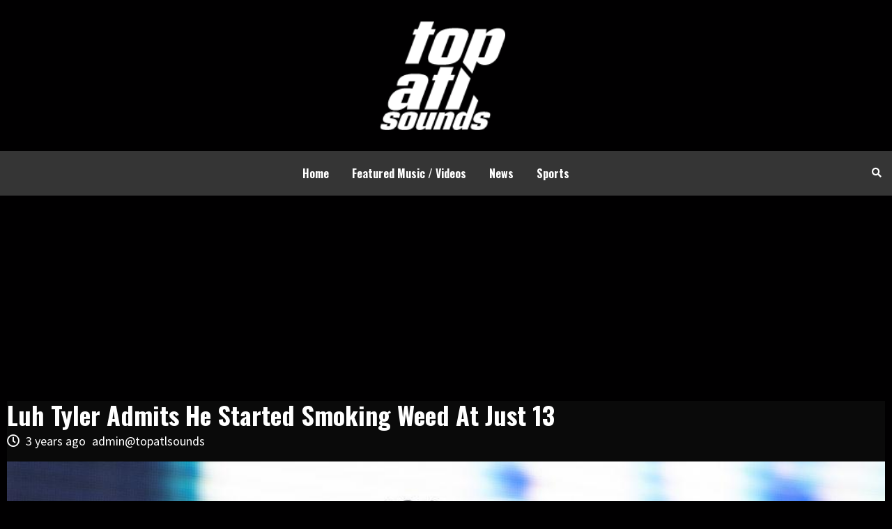

--- FILE ---
content_type: text/html; charset=UTF-8
request_url: https://topatlsounds.com/news/luh-tyler-admits-he-started-smoking-weed-at-just-13/
body_size: 11729
content:
<!doctype html>
<html dir="ltr" lang="en" prefix="og: https://ogp.me/ns#">
<head>
    <meta charset="UTF-8">
    <meta name="viewport" content="width=device-width, initial-scale=1">
    <link rel="profile" href="https://gmpg.org/xfn/11">
    <title>Top ATL Sounds | Featured Videos, New Hip-Hop Joints & Trending Rumors</title>
<meta name="google-site-verification" content="pYZu7o_Z3NIA9LAWFv-QjZvOBRDVCYz9JAkeRYGtWTI" />
    <title>Luh Tyler Admits He Started Smoking Weed At Just 13 - Top ATL Sounds</title>
	<style>img:is([sizes="auto" i], [sizes^="auto," i]) { contain-intrinsic-size: 3000px 1500px }</style>
	
		<!-- All in One SEO 4.7.9.1 - aioseo.com -->
	<meta name="description" content="Luh Tyler says he began smoking weed at the age of just 13. He reflected on the first time he smoked as well as a particularly memorable experience with marijuana during an appearance on The Progress Report podcast.“I ain’t gon’ lie I was probably about like 13,” he said. As for a memory that sticks out" />
	<meta name="robots" content="max-image-preview:large" />
	<meta name="author" content="admin@topatlsounds"/>
	<link rel="canonical" href="https://www.hotnewhiphop.com/694172-luh-tyler-admits-started-smoking-weed-13" />
	<meta name="generator" content="All in One SEO (AIOSEO) 4.7.9.1" />
		<meta property="og:locale" content="en_US" />
		<meta property="og:site_name" content="Top ATL Sounds" />
		<meta property="og:type" content="article" />
		<meta property="og:title" content="Luh Tyler Admits He Started Smoking Weed At Just 13 - Top ATL Sounds" />
		<meta property="og:description" content="Luh Tyler says he began smoking weed at the age of just 13. He reflected on the first time he smoked as well as a particularly memorable experience with marijuana during an appearance on The Progress Report podcast.“I ain’t gon’ lie I was probably about like 13,” he said. As for a memory that sticks out" />
		<meta property="og:url" content="https://www.hotnewhiphop.com/694172-luh-tyler-admits-started-smoking-weed-13" />
		<meta property="og:image" content="https://topatlsounds.com/wp-content/uploads/2022/11/top-alt-sound.png" />
		<meta property="og:image:secure_url" content="https://topatlsounds.com/wp-content/uploads/2022/11/top-alt-sound.png" />
		<meta property="article:published_time" content="2023-07-10T03:42:46+00:00" />
		<meta property="article:modified_time" content="2023-07-10T04:25:36+00:00" />
		<meta name="twitter:card" content="summary_large_image" />
		<meta name="twitter:title" content="Luh Tyler Admits He Started Smoking Weed At Just 13 - Top ATL Sounds" />
		<meta name="twitter:description" content="Luh Tyler says he began smoking weed at the age of just 13. He reflected on the first time he smoked as well as a particularly memorable experience with marijuana during an appearance on The Progress Report podcast.“I ain’t gon’ lie I was probably about like 13,” he said. As for a memory that sticks out" />
		<meta name="twitter:image" content="https://topatlsounds.com/wp-content/uploads/2022/11/top-alt-sound.png" />
		<meta name="twitter:label1" content="Written by" />
		<meta name="twitter:data1" content="admin@topatlsounds" />
		<meta name="twitter:label2" content="Est. reading time" />
		<meta name="twitter:data2" content="2 minutes" />
		<script type="application/ld+json" class="aioseo-schema">
			{"@context":"https:\/\/schema.org","@graph":[{"@type":"Article","@id":"https:\/\/topatlsounds.com\/news\/luh-tyler-admits-he-started-smoking-weed-at-just-13\/#article","name":"Luh Tyler Admits He Started Smoking Weed At Just 13 - Top ATL Sounds","headline":"Luh Tyler Admits He Started Smoking Weed At Just 13","author":{"@id":"https:\/\/topatlsounds.com\/author\/admintopatlsounds\/#author"},"publisher":{"@id":"https:\/\/topatlsounds.com\/#organization"},"image":{"@type":"ImageObject","url":"https:\/\/topatlsounds.com\/wp-content\/uploads\/2023\/07\/image-10","width":1024,"height":683},"datePublished":"2023-07-10T03:42:46+00:00","dateModified":"2023-07-10T04:25:36+00:00","inLanguage":"en","mainEntityOfPage":{"@id":"https:\/\/topatlsounds.com\/news\/luh-tyler-admits-he-started-smoking-weed-at-just-13\/#webpage"},"isPartOf":{"@id":"https:\/\/topatlsounds.com\/news\/luh-tyler-admits-he-started-smoking-weed-at-just-13\/#webpage"},"articleSection":"News"},{"@type":"BreadcrumbList","@id":"https:\/\/topatlsounds.com\/news\/luh-tyler-admits-he-started-smoking-weed-at-just-13\/#breadcrumblist","itemListElement":[{"@type":"ListItem","@id":"https:\/\/topatlsounds.com\/#listItem","position":1,"name":"Home","item":"https:\/\/topatlsounds.com\/","nextItem":{"@type":"ListItem","@id":"https:\/\/topatlsounds.com\/category\/news\/#listItem","name":"News"}},{"@type":"ListItem","@id":"https:\/\/topatlsounds.com\/category\/news\/#listItem","position":2,"name":"News","item":"https:\/\/topatlsounds.com\/category\/news\/","nextItem":{"@type":"ListItem","@id":"https:\/\/topatlsounds.com\/news\/luh-tyler-admits-he-started-smoking-weed-at-just-13\/#listItem","name":"Luh Tyler Admits He Started Smoking Weed At Just 13"},"previousItem":{"@type":"ListItem","@id":"https:\/\/topatlsounds.com\/#listItem","name":"Home"}},{"@type":"ListItem","@id":"https:\/\/topatlsounds.com\/news\/luh-tyler-admits-he-started-smoking-weed-at-just-13\/#listItem","position":3,"name":"Luh Tyler Admits He Started Smoking Weed At Just 13","previousItem":{"@type":"ListItem","@id":"https:\/\/topatlsounds.com\/category\/news\/#listItem","name":"News"}}]},{"@type":"Organization","@id":"https:\/\/topatlsounds.com\/#organization","name":"Top ATL Sounds","url":"https:\/\/topatlsounds.com\/","logo":{"@type":"ImageObject","url":"https:\/\/topatlsounds.com\/wp-content\/uploads\/2022\/11\/top-alt-sound.png","@id":"https:\/\/topatlsounds.com\/news\/luh-tyler-admits-he-started-smoking-weed-at-just-13\/#organizationLogo","width":148,"height":129},"image":{"@id":"https:\/\/topatlsounds.com\/news\/luh-tyler-admits-he-started-smoking-weed-at-just-13\/#organizationLogo"}},{"@type":"Person","@id":"https:\/\/topatlsounds.com\/author\/admintopatlsounds\/#author","url":"https:\/\/topatlsounds.com\/author\/admintopatlsounds\/","name":"admin@topatlsounds","image":{"@type":"ImageObject","@id":"https:\/\/topatlsounds.com\/news\/luh-tyler-admits-he-started-smoking-weed-at-just-13\/#authorImage","url":"https:\/\/secure.gravatar.com\/avatar\/6b7d282333fea788cb7c866bb386d03b?s=96&d=mm&r=g","width":96,"height":96,"caption":"admin@topatlsounds"}},{"@type":"WebPage","@id":"https:\/\/topatlsounds.com\/news\/luh-tyler-admits-he-started-smoking-weed-at-just-13\/#webpage","url":"https:\/\/topatlsounds.com\/news\/luh-tyler-admits-he-started-smoking-weed-at-just-13\/","name":"Luh Tyler Admits He Started Smoking Weed At Just 13 - Top ATL Sounds","description":"Luh Tyler says he began smoking weed at the age of just 13. He reflected on the first time he smoked as well as a particularly memorable experience with marijuana during an appearance on The Progress Report podcast.\u201cI ain\u2019t gon\u2019 lie I was probably about like 13,\u201d he said. As for a memory that sticks out","inLanguage":"en","isPartOf":{"@id":"https:\/\/topatlsounds.com\/#website"},"breadcrumb":{"@id":"https:\/\/topatlsounds.com\/news\/luh-tyler-admits-he-started-smoking-weed-at-just-13\/#breadcrumblist"},"author":{"@id":"https:\/\/topatlsounds.com\/author\/admintopatlsounds\/#author"},"creator":{"@id":"https:\/\/topatlsounds.com\/author\/admintopatlsounds\/#author"},"image":{"@type":"ImageObject","url":"https:\/\/topatlsounds.com\/wp-content\/uploads\/2023\/07\/image-10","@id":"https:\/\/topatlsounds.com\/news\/luh-tyler-admits-he-started-smoking-weed-at-just-13\/#mainImage","width":1024,"height":683},"primaryImageOfPage":{"@id":"https:\/\/topatlsounds.com\/news\/luh-tyler-admits-he-started-smoking-weed-at-just-13\/#mainImage"},"datePublished":"2023-07-10T03:42:46+00:00","dateModified":"2023-07-10T04:25:36+00:00"},{"@type":"WebSite","@id":"https:\/\/topatlsounds.com\/#website","url":"https:\/\/topatlsounds.com\/","name":"Top ATL Sounds","inLanguage":"en","publisher":{"@id":"https:\/\/topatlsounds.com\/#organization"}}]}
		</script>
		<!-- All in One SEO -->

<link rel='dns-prefetch' href='//www.googletagmanager.com' />
<link rel='dns-prefetch' href='//fonts.googleapis.com' />
<link rel="alternate" type="application/rss+xml" title="Top ATL Sounds &raquo; Feed" href="https://topatlsounds.com/feed/" />
<script type="text/javascript">
/* <![CDATA[ */
window._wpemojiSettings = {"baseUrl":"https:\/\/s.w.org\/images\/core\/emoji\/15.0.3\/72x72\/","ext":".png","svgUrl":"https:\/\/s.w.org\/images\/core\/emoji\/15.0.3\/svg\/","svgExt":".svg","source":{"concatemoji":"https:\/\/topatlsounds.com\/wp-includes\/js\/wp-emoji-release.min.js?ver=6.7.4"}};
/*! This file is auto-generated */
!function(i,n){var o,s,e;function c(e){try{var t={supportTests:e,timestamp:(new Date).valueOf()};sessionStorage.setItem(o,JSON.stringify(t))}catch(e){}}function p(e,t,n){e.clearRect(0,0,e.canvas.width,e.canvas.height),e.fillText(t,0,0);var t=new Uint32Array(e.getImageData(0,0,e.canvas.width,e.canvas.height).data),r=(e.clearRect(0,0,e.canvas.width,e.canvas.height),e.fillText(n,0,0),new Uint32Array(e.getImageData(0,0,e.canvas.width,e.canvas.height).data));return t.every(function(e,t){return e===r[t]})}function u(e,t,n){switch(t){case"flag":return n(e,"\ud83c\udff3\ufe0f\u200d\u26a7\ufe0f","\ud83c\udff3\ufe0f\u200b\u26a7\ufe0f")?!1:!n(e,"\ud83c\uddfa\ud83c\uddf3","\ud83c\uddfa\u200b\ud83c\uddf3")&&!n(e,"\ud83c\udff4\udb40\udc67\udb40\udc62\udb40\udc65\udb40\udc6e\udb40\udc67\udb40\udc7f","\ud83c\udff4\u200b\udb40\udc67\u200b\udb40\udc62\u200b\udb40\udc65\u200b\udb40\udc6e\u200b\udb40\udc67\u200b\udb40\udc7f");case"emoji":return!n(e,"\ud83d\udc26\u200d\u2b1b","\ud83d\udc26\u200b\u2b1b")}return!1}function f(e,t,n){var r="undefined"!=typeof WorkerGlobalScope&&self instanceof WorkerGlobalScope?new OffscreenCanvas(300,150):i.createElement("canvas"),a=r.getContext("2d",{willReadFrequently:!0}),o=(a.textBaseline="top",a.font="600 32px Arial",{});return e.forEach(function(e){o[e]=t(a,e,n)}),o}function t(e){var t=i.createElement("script");t.src=e,t.defer=!0,i.head.appendChild(t)}"undefined"!=typeof Promise&&(o="wpEmojiSettingsSupports",s=["flag","emoji"],n.supports={everything:!0,everythingExceptFlag:!0},e=new Promise(function(e){i.addEventListener("DOMContentLoaded",e,{once:!0})}),new Promise(function(t){var n=function(){try{var e=JSON.parse(sessionStorage.getItem(o));if("object"==typeof e&&"number"==typeof e.timestamp&&(new Date).valueOf()<e.timestamp+604800&&"object"==typeof e.supportTests)return e.supportTests}catch(e){}return null}();if(!n){if("undefined"!=typeof Worker&&"undefined"!=typeof OffscreenCanvas&&"undefined"!=typeof URL&&URL.createObjectURL&&"undefined"!=typeof Blob)try{var e="postMessage("+f.toString()+"("+[JSON.stringify(s),u.toString(),p.toString()].join(",")+"));",r=new Blob([e],{type:"text/javascript"}),a=new Worker(URL.createObjectURL(r),{name:"wpTestEmojiSupports"});return void(a.onmessage=function(e){c(n=e.data),a.terminate(),t(n)})}catch(e){}c(n=f(s,u,p))}t(n)}).then(function(e){for(var t in e)n.supports[t]=e[t],n.supports.everything=n.supports.everything&&n.supports[t],"flag"!==t&&(n.supports.everythingExceptFlag=n.supports.everythingExceptFlag&&n.supports[t]);n.supports.everythingExceptFlag=n.supports.everythingExceptFlag&&!n.supports.flag,n.DOMReady=!1,n.readyCallback=function(){n.DOMReady=!0}}).then(function(){return e}).then(function(){var e;n.supports.everything||(n.readyCallback(),(e=n.source||{}).concatemoji?t(e.concatemoji):e.wpemoji&&e.twemoji&&(t(e.twemoji),t(e.wpemoji)))}))}((window,document),window._wpemojiSettings);
/* ]]> */
</script>
<style id='wp-emoji-styles-inline-css' type='text/css'>

	img.wp-smiley, img.emoji {
		display: inline !important;
		border: none !important;
		box-shadow: none !important;
		height: 1em !important;
		width: 1em !important;
		margin: 0 0.07em !important;
		vertical-align: -0.1em !important;
		background: none !important;
		padding: 0 !important;
	}
</style>
<link rel='stylesheet' id='wp-block-library-css' href='https://topatlsounds.com/wp-includes/css/dist/block-library/style.min.css?ver=6.7.4' type='text/css' media='all' />
<style id='classic-theme-styles-inline-css' type='text/css'>
/*! This file is auto-generated */
.wp-block-button__link{color:#fff;background-color:#32373c;border-radius:9999px;box-shadow:none;text-decoration:none;padding:calc(.667em + 2px) calc(1.333em + 2px);font-size:1.125em}.wp-block-file__button{background:#32373c;color:#fff;text-decoration:none}
</style>
<style id='global-styles-inline-css' type='text/css'>
:root{--wp--preset--aspect-ratio--square: 1;--wp--preset--aspect-ratio--4-3: 4/3;--wp--preset--aspect-ratio--3-4: 3/4;--wp--preset--aspect-ratio--3-2: 3/2;--wp--preset--aspect-ratio--2-3: 2/3;--wp--preset--aspect-ratio--16-9: 16/9;--wp--preset--aspect-ratio--9-16: 9/16;--wp--preset--color--black: #000000;--wp--preset--color--cyan-bluish-gray: #abb8c3;--wp--preset--color--white: #ffffff;--wp--preset--color--pale-pink: #f78da7;--wp--preset--color--vivid-red: #cf2e2e;--wp--preset--color--luminous-vivid-orange: #ff6900;--wp--preset--color--luminous-vivid-amber: #fcb900;--wp--preset--color--light-green-cyan: #7bdcb5;--wp--preset--color--vivid-green-cyan: #00d084;--wp--preset--color--pale-cyan-blue: #8ed1fc;--wp--preset--color--vivid-cyan-blue: #0693e3;--wp--preset--color--vivid-purple: #9b51e0;--wp--preset--gradient--vivid-cyan-blue-to-vivid-purple: linear-gradient(135deg,rgba(6,147,227,1) 0%,rgb(155,81,224) 100%);--wp--preset--gradient--light-green-cyan-to-vivid-green-cyan: linear-gradient(135deg,rgb(122,220,180) 0%,rgb(0,208,130) 100%);--wp--preset--gradient--luminous-vivid-amber-to-luminous-vivid-orange: linear-gradient(135deg,rgba(252,185,0,1) 0%,rgba(255,105,0,1) 100%);--wp--preset--gradient--luminous-vivid-orange-to-vivid-red: linear-gradient(135deg,rgba(255,105,0,1) 0%,rgb(207,46,46) 100%);--wp--preset--gradient--very-light-gray-to-cyan-bluish-gray: linear-gradient(135deg,rgb(238,238,238) 0%,rgb(169,184,195) 100%);--wp--preset--gradient--cool-to-warm-spectrum: linear-gradient(135deg,rgb(74,234,220) 0%,rgb(151,120,209) 20%,rgb(207,42,186) 40%,rgb(238,44,130) 60%,rgb(251,105,98) 80%,rgb(254,248,76) 100%);--wp--preset--gradient--blush-light-purple: linear-gradient(135deg,rgb(255,206,236) 0%,rgb(152,150,240) 100%);--wp--preset--gradient--blush-bordeaux: linear-gradient(135deg,rgb(254,205,165) 0%,rgb(254,45,45) 50%,rgb(107,0,62) 100%);--wp--preset--gradient--luminous-dusk: linear-gradient(135deg,rgb(255,203,112) 0%,rgb(199,81,192) 50%,rgb(65,88,208) 100%);--wp--preset--gradient--pale-ocean: linear-gradient(135deg,rgb(255,245,203) 0%,rgb(182,227,212) 50%,rgb(51,167,181) 100%);--wp--preset--gradient--electric-grass: linear-gradient(135deg,rgb(202,248,128) 0%,rgb(113,206,126) 100%);--wp--preset--gradient--midnight: linear-gradient(135deg,rgb(2,3,129) 0%,rgb(40,116,252) 100%);--wp--preset--font-size--small: 13px;--wp--preset--font-size--medium: 20px;--wp--preset--font-size--large: 36px;--wp--preset--font-size--x-large: 42px;--wp--preset--spacing--20: 0.44rem;--wp--preset--spacing--30: 0.67rem;--wp--preset--spacing--40: 1rem;--wp--preset--spacing--50: 1.5rem;--wp--preset--spacing--60: 2.25rem;--wp--preset--spacing--70: 3.38rem;--wp--preset--spacing--80: 5.06rem;--wp--preset--shadow--natural: 6px 6px 9px rgba(0, 0, 0, 0.2);--wp--preset--shadow--deep: 12px 12px 50px rgba(0, 0, 0, 0.4);--wp--preset--shadow--sharp: 6px 6px 0px rgba(0, 0, 0, 0.2);--wp--preset--shadow--outlined: 6px 6px 0px -3px rgba(255, 255, 255, 1), 6px 6px rgba(0, 0, 0, 1);--wp--preset--shadow--crisp: 6px 6px 0px rgba(0, 0, 0, 1);}:where(.is-layout-flex){gap: 0.5em;}:where(.is-layout-grid){gap: 0.5em;}body .is-layout-flex{display: flex;}.is-layout-flex{flex-wrap: wrap;align-items: center;}.is-layout-flex > :is(*, div){margin: 0;}body .is-layout-grid{display: grid;}.is-layout-grid > :is(*, div){margin: 0;}:where(.wp-block-columns.is-layout-flex){gap: 2em;}:where(.wp-block-columns.is-layout-grid){gap: 2em;}:where(.wp-block-post-template.is-layout-flex){gap: 1.25em;}:where(.wp-block-post-template.is-layout-grid){gap: 1.25em;}.has-black-color{color: var(--wp--preset--color--black) !important;}.has-cyan-bluish-gray-color{color: var(--wp--preset--color--cyan-bluish-gray) !important;}.has-white-color{color: var(--wp--preset--color--white) !important;}.has-pale-pink-color{color: var(--wp--preset--color--pale-pink) !important;}.has-vivid-red-color{color: var(--wp--preset--color--vivid-red) !important;}.has-luminous-vivid-orange-color{color: var(--wp--preset--color--luminous-vivid-orange) !important;}.has-luminous-vivid-amber-color{color: var(--wp--preset--color--luminous-vivid-amber) !important;}.has-light-green-cyan-color{color: var(--wp--preset--color--light-green-cyan) !important;}.has-vivid-green-cyan-color{color: var(--wp--preset--color--vivid-green-cyan) !important;}.has-pale-cyan-blue-color{color: var(--wp--preset--color--pale-cyan-blue) !important;}.has-vivid-cyan-blue-color{color: var(--wp--preset--color--vivid-cyan-blue) !important;}.has-vivid-purple-color{color: var(--wp--preset--color--vivid-purple) !important;}.has-black-background-color{background-color: var(--wp--preset--color--black) !important;}.has-cyan-bluish-gray-background-color{background-color: var(--wp--preset--color--cyan-bluish-gray) !important;}.has-white-background-color{background-color: var(--wp--preset--color--white) !important;}.has-pale-pink-background-color{background-color: var(--wp--preset--color--pale-pink) !important;}.has-vivid-red-background-color{background-color: var(--wp--preset--color--vivid-red) !important;}.has-luminous-vivid-orange-background-color{background-color: var(--wp--preset--color--luminous-vivid-orange) !important;}.has-luminous-vivid-amber-background-color{background-color: var(--wp--preset--color--luminous-vivid-amber) !important;}.has-light-green-cyan-background-color{background-color: var(--wp--preset--color--light-green-cyan) !important;}.has-vivid-green-cyan-background-color{background-color: var(--wp--preset--color--vivid-green-cyan) !important;}.has-pale-cyan-blue-background-color{background-color: var(--wp--preset--color--pale-cyan-blue) !important;}.has-vivid-cyan-blue-background-color{background-color: var(--wp--preset--color--vivid-cyan-blue) !important;}.has-vivid-purple-background-color{background-color: var(--wp--preset--color--vivid-purple) !important;}.has-black-border-color{border-color: var(--wp--preset--color--black) !important;}.has-cyan-bluish-gray-border-color{border-color: var(--wp--preset--color--cyan-bluish-gray) !important;}.has-white-border-color{border-color: var(--wp--preset--color--white) !important;}.has-pale-pink-border-color{border-color: var(--wp--preset--color--pale-pink) !important;}.has-vivid-red-border-color{border-color: var(--wp--preset--color--vivid-red) !important;}.has-luminous-vivid-orange-border-color{border-color: var(--wp--preset--color--luminous-vivid-orange) !important;}.has-luminous-vivid-amber-border-color{border-color: var(--wp--preset--color--luminous-vivid-amber) !important;}.has-light-green-cyan-border-color{border-color: var(--wp--preset--color--light-green-cyan) !important;}.has-vivid-green-cyan-border-color{border-color: var(--wp--preset--color--vivid-green-cyan) !important;}.has-pale-cyan-blue-border-color{border-color: var(--wp--preset--color--pale-cyan-blue) !important;}.has-vivid-cyan-blue-border-color{border-color: var(--wp--preset--color--vivid-cyan-blue) !important;}.has-vivid-purple-border-color{border-color: var(--wp--preset--color--vivid-purple) !important;}.has-vivid-cyan-blue-to-vivid-purple-gradient-background{background: var(--wp--preset--gradient--vivid-cyan-blue-to-vivid-purple) !important;}.has-light-green-cyan-to-vivid-green-cyan-gradient-background{background: var(--wp--preset--gradient--light-green-cyan-to-vivid-green-cyan) !important;}.has-luminous-vivid-amber-to-luminous-vivid-orange-gradient-background{background: var(--wp--preset--gradient--luminous-vivid-amber-to-luminous-vivid-orange) !important;}.has-luminous-vivid-orange-to-vivid-red-gradient-background{background: var(--wp--preset--gradient--luminous-vivid-orange-to-vivid-red) !important;}.has-very-light-gray-to-cyan-bluish-gray-gradient-background{background: var(--wp--preset--gradient--very-light-gray-to-cyan-bluish-gray) !important;}.has-cool-to-warm-spectrum-gradient-background{background: var(--wp--preset--gradient--cool-to-warm-spectrum) !important;}.has-blush-light-purple-gradient-background{background: var(--wp--preset--gradient--blush-light-purple) !important;}.has-blush-bordeaux-gradient-background{background: var(--wp--preset--gradient--blush-bordeaux) !important;}.has-luminous-dusk-gradient-background{background: var(--wp--preset--gradient--luminous-dusk) !important;}.has-pale-ocean-gradient-background{background: var(--wp--preset--gradient--pale-ocean) !important;}.has-electric-grass-gradient-background{background: var(--wp--preset--gradient--electric-grass) !important;}.has-midnight-gradient-background{background: var(--wp--preset--gradient--midnight) !important;}.has-small-font-size{font-size: var(--wp--preset--font-size--small) !important;}.has-medium-font-size{font-size: var(--wp--preset--font-size--medium) !important;}.has-large-font-size{font-size: var(--wp--preset--font-size--large) !important;}.has-x-large-font-size{font-size: var(--wp--preset--font-size--x-large) !important;}
:where(.wp-block-post-template.is-layout-flex){gap: 1.25em;}:where(.wp-block-post-template.is-layout-grid){gap: 1.25em;}
:where(.wp-block-columns.is-layout-flex){gap: 2em;}:where(.wp-block-columns.is-layout-grid){gap: 2em;}
:root :where(.wp-block-pullquote){font-size: 1.5em;line-height: 1.6;}
</style>
<link rel='stylesheet' id='contact-form-7-css' href='https://topatlsounds.com/wp-content/plugins/contact-form-7/includes/css/styles.css?ver=6.0.4' type='text/css' media='all' />
<link rel='stylesheet' id='hardnews-google-fonts-css' href='https://fonts.googleapis.com/css?family=Oswald:300,400,700' type='text/css' media='all' />
<link rel='stylesheet' id='bootstrap-css' href='https://topatlsounds.com/wp-content/themes/covernews/assets/bootstrap/css/bootstrap.min.css?ver=6.7.4' type='text/css' media='all' />
<link rel='stylesheet' id='covernews-style-css' href='https://topatlsounds.com/wp-content/themes/covernews/style.css?ver=6.7.4' type='text/css' media='all' />
<link rel='stylesheet' id='hardnews-css' href='https://topatlsounds.com/wp-content/themes/hardnews/style.css?ver=5' type='text/css' media='all' />
<link rel='stylesheet' id='font-awesome-v5-css' href='https://topatlsounds.com/wp-content/themes/covernews/assets/font-awesome-v5/css/fontawesome-all.min.css?ver=6.7.4' type='text/css' media='all' />
<link rel='stylesheet' id='slick-css' href='https://topatlsounds.com/wp-content/themes/covernews/assets/slick/css/slick.min.css?ver=6.7.4' type='text/css' media='all' />
<link rel='stylesheet' id='covernews-google-fonts-css' href='https://fonts.googleapis.com/css?family=Source%20Sans%20Pro:400,400i,700,700i|Lato:400,300,400italic,900,700&#038;subset=latin,latin-ext' type='text/css' media='all' />
<script type="text/javascript" src="https://topatlsounds.com/wp-includes/js/jquery/jquery.min.js?ver=3.7.1" id="jquery-core-js"></script>
<script type="text/javascript" src="https://topatlsounds.com/wp-includes/js/jquery/jquery-migrate.min.js?ver=3.4.1" id="jquery-migrate-js"></script>

<!-- Google tag (gtag.js) snippet added by Site Kit -->

<!-- Google Analytics snippet added by Site Kit -->
<script type="text/javascript" src="https://www.googletagmanager.com/gtag/js?id=GT-PJ5SV48" id="google_gtagjs-js" async></script>
<script type="text/javascript" id="google_gtagjs-js-after">
/* <![CDATA[ */
window.dataLayer = window.dataLayer || [];function gtag(){dataLayer.push(arguments);}
gtag("set","linker",{"domains":["topatlsounds.com"]});
gtag("js", new Date());
gtag("set", "developer_id.dZTNiMT", true);
gtag("config", "GT-PJ5SV48");
/* ]]> */
</script>

<!-- End Google tag (gtag.js) snippet added by Site Kit -->
<link rel="https://api.w.org/" href="https://topatlsounds.com/wp-json/" /><link rel="alternate" title="JSON" type="application/json" href="https://topatlsounds.com/wp-json/wp/v2/posts/54080" /><link rel="EditURI" type="application/rsd+xml" title="RSD" href="https://topatlsounds.com/xmlrpc.php?rsd" />
<meta name="generator" content="WordPress 6.7.4" />
<link rel='shortlink' href='https://topatlsounds.com/?p=54080' />
<link rel="alternate" title="oEmbed (JSON)" type="application/json+oembed" href="https://topatlsounds.com/wp-json/oembed/1.0/embed?url=https%3A%2F%2Ftopatlsounds.com%2Fnews%2Fluh-tyler-admits-he-started-smoking-weed-at-just-13%2F" />
<link rel="alternate" title="oEmbed (XML)" type="text/xml+oembed" href="https://topatlsounds.com/wp-json/oembed/1.0/embed?url=https%3A%2F%2Ftopatlsounds.com%2Fnews%2Fluh-tyler-admits-he-started-smoking-weed-at-just-13%2F&#038;format=xml" />
<meta name="generator" content="Site Kit by Google 1.147.0" /><meta name="generator" content="Feed to Post 3.16.3" />
        <style type="text/css">
                        .site-title,
            .site-description {
                position: absolute;
                clip: rect(1px, 1px, 1px, 1px);
                display: none;
            }

            

        </style>
        <style type="text/css" id="custom-background-css">
body.custom-background { background-color: #010001; }
</style>
	<link rel="icon" href="https://topatlsounds.com/wp-content/uploads/2022/11/Asset-4@2x.png" sizes="32x32" />
<link rel="icon" href="https://topatlsounds.com/wp-content/uploads/2022/11/Asset-4@2x.png" sizes="192x192" />
<link rel="apple-touch-icon" href="https://topatlsounds.com/wp-content/uploads/2022/11/Asset-4@2x.png" />
<meta name="msapplication-TileImage" content="https://topatlsounds.com/wp-content/uploads/2022/11/Asset-4@2x.png" />
	
	<!-- Global site tag (gtag.js) - Google Analytics -->
<script async src="https://www.googletagmanager.com/gtag/js?id=UA-64899309-25"></script>
<script>
  window.dataLayer = window.dataLayer || [];
  function gtag(){dataLayer.push(arguments);}
  gtag('js', new Date());

  gtag('config', 'UA-64899309-25');
</script>

</head>

<body class="post-template-default single single-post postid-54080 single-format-standard custom-background wp-custom-logo default-content-layout full-width-content">


<div id="page" class="site">
    <a class="skip-link screen-reader-text" href="#content">Skip to content</a>


<div class="header-layout-3">


<header id="masthead" class="site-header">

    
    <div class="masthead-banner " data-background="">

        <div class="container">

            <div class="row">

                <div class="col-md-5">

<!--                 <a href="http://twitter.com/topATLsoun" target="_blank" rel="noopener" title="Follow on Twitter"><img class="aligncenter size-full" src="http://topatlsounds.com/wp-content/uploads/2020/04/TW-banner-1.png" alt="Twitter" style="margin-top: 20px;"  /></a> -->

                </div>

                <div class="col-md-2">

                    <div class="site-branding">

                        <a href="https://topatlsounds.com/" class="custom-logo-link" rel="home"><img width="148" height="129" src="https://topatlsounds.com/wp-content/uploads/2022/11/top-alt-sound.png" class="custom-logo" alt="Top ATL Sounds" decoding="async" /></a>
                            <p class="site-title font-family-1">

                                <a href="https://topatlsounds.com/"

                                   rel="home">Top ATL Sounds</a>

                            </p>

                        


                        
                    </div>

                </div>

                <div class="col-md-5">

<!--                 <a href="https://www.instagram.com/top.atlsounds/" target="_blank" rel="noopener" title="Follow on Instagram">

                    <video preload autoplay loop poster="" id="banner-video"> 

                        <source src="http://topatlsounds.com/wp-content/uploads/2020/04/topaltsounds-IG-banner.mp4" type="video/mp4">

                    </video>

                </a> -->

                </div>

            </div>

        </div>

    </div>

    <nav id="site-navigation" class="main-navigation">

        <div class="container">

            <div class="row">

                <div class="kol-12">

                    <div class="navigation-container">







                        <span class="toggle-menu" aria-controls="primary-menu" aria-expanded="false">

                                <span class="screen-reader-text">Primary Menu</span>

                                 <i class="ham"></i>

                        </span>

                        <span class="af-mobile-site-title-wrap">

                            <a href="https://topatlsounds.com/" class="custom-logo-link" rel="home"><img width="148" height="129" src="https://topatlsounds.com/wp-content/uploads/2022/11/top-alt-sound.png" class="custom-logo" alt="Top ATL Sounds" decoding="async" /></a>
                            <p class="site-title font-family-1">

                                <a href="https://topatlsounds.com/"

                                   rel="home">Top ATL Sounds</a>

                            </p>

                        </span>

                        <div class="menu main-menu"><ul id="primary-menu" class="menu"><li id="menu-item-7" class="menu-item menu-item-type-custom menu-item-object-custom menu-item-home menu-item-7"><a href="https://topatlsounds.com/">Home</a></li>
<li id="menu-item-8" class="menu-item menu-item-type-taxonomy menu-item-object-category menu-item-8"><a href="https://topatlsounds.com/category/featured-music-videos/">Featured Music / Videos</a></li>
<li id="menu-item-659" class="menu-item menu-item-type-taxonomy menu-item-object-category current-post-ancestor current-menu-parent current-post-parent menu-item-659"><a href="https://topatlsounds.com/category/news/">News</a></li>
<li id="menu-item-660" class="menu-item menu-item-type-taxonomy menu-item-object-category menu-item-660"><a href="https://topatlsounds.com/category/sports/">Sports</a></li>
</ul></div>


                        <div class="cart-search">



                            <div class="af-search-wrap">

                                <div class="search-overlay">

                                    <a href="#" title="Search" class="search-icon">

                                        <i class="fa fa-search"></i>

                                    </a>

                                    <div class="af-search-form">

                                        <form role="search" method="get" class="search-form" action="https://topatlsounds.com/">
				<label>
					<span class="screen-reader-text">Search for:</span>
					<input type="search" class="search-field" placeholder="Search &hellip;" value="" name="s" />
				</label>
				<input type="submit" class="search-submit" value="Search" />
			</form>
                                    </div>

                                </div>

                            </div>

                        </div>





                    </div>

                </div>

            </div>

        </div>

    </nav>

</header>

<center>
<script async src="https://pagead2.googlesyndication.com/pagead/js/adsbygoogle.js"></script>
<!-- Square ad -->
<ins class="adsbygoogle" style="display: block;" data-ad-client="ca-pub-2801606332612212" data-ad-slot="3880059470" data-ad-format="auto" data-full-width-responsive="true"></ins>
<script>
     (adsbygoogle = window.adsbygoogle || []).push({});
</script>
                    </center>


</div>






    <div id="content" class="container">
        <div class="row">
                <div id="primary" class="content-area">
                    <main id="main" class="site-main">

                                                    <article id="post-54080" class="post-54080 post type-post status-publish format-standard has-post-thumbnail hentry category-news">
                                <div class="entry-content-wrap">
                                    <header class="entry-header">

    <div class="header-details-wrapper">
        <div class="entry-header-details">
                            <div class="figure-categories figure-categories-bg">
                                        <ul class="cat-links"><li class="meta-category">
                             <a class="covernews-categories category-color-1" href="https://topatlsounds.com/category/news/" alt="View all posts in News"> 
                                 News
                             </a>
                        </li></ul>                </div>
                        <h1 class="entry-title">Luh Tyler Admits He Started Smoking Weed At Just 13</h1>
            
                
        <span class="author-links">
                            <span class="item-metadata posts-date">
                <i class="far fa-clock"></i>
                    3 years ago            </span>
                        
                <span class="item-metadata posts-author">
            <a href="https://topatlsounds.com/author/admintopatlsounds/">
                admin@topatlsounds            </a>
        </span>
                    </span>
                        

                    </div>
    </div>

        <div class="aft-post-thumbnail-wrapper">    
                    <div class="post-thumbnail full-width-image">
                    <img width="1024" height="683" src="https://topatlsounds.com/wp-content/uploads/2023/07/image-10" class="attachment-covernews-featured size-covernews-featured wp-post-image" alt="" decoding="async" fetchpriority="high" srcset="https://topatlsounds.com/wp-content/uploads/2023/07/image-10 1024w, https://topatlsounds.com/wp-content/uploads/2023/07/image-10-300x200. 300w, https://topatlsounds.com/wp-content/uploads/2023/07/image-10-768x512. 768w" sizes="(max-width: 1024px) 100vw, 1024px" />                </div>
            
                </div>
    </header><!-- .entry-header -->                                    

    <div class="entry-content">
        <p>Luh Tyler says he began smoking weed at the age of just 13. He reflected on the first time he smoked as well as a particularly memorable experience with marijuana during an appearance on <em>The Progress Report</em> podcast.</p>
<p>“I ain’t gon’ lie I was probably about like 13,” he said. As for a memory that sticks out to him regarding smoking, he opted for more recent incidents. “Phone on 1%,” he recalled. “They just handed me the charger. I done hit the blunt, let my phone die the whole time. Let my phone die with my charger in my hand, and I be doing high shit all time. I be having lighters in my hand. Like, ‘Bro, where the lighter at?’ Lighter be right in my hand. It be a lot of high shit, I ain’t gone lie.”</p>
<p><strong><a href="https://www.hotnewhiphop.com/690591-luh-tyler-floridas-dynamic-rising-rapper" target="_blank" rel="noreferrer noopener">Read More: Luh Tyler: Florida’s Dynamic Rising Rapper</a></strong></p>
<h2 class="wp-block-heading" id="h-luh-tyler-performs-at-rolling-loud">Luh Tyler Performs At Rolling Loud</h2>
<figure class="wp-block-image size-full">
<div class="article-image-wrapper"></div><figcaption class="wp-element-caption">INGLEWOOD, CALIFORNIA – MARCH 04: Rapper Luh Tyler performs onstage during day 2 of Rolling Loud Los Angeles at Hollywood Park Grounds on March 04, 2023, in Inglewood, California. (Photo by Scott Dudelson/Getty Images)</figcaption></figure>
<p>Tyler broke into mainstream success with the release of his song, “Law &#038; Order.” He went on to release his debut project, <em>My Vision</em>, back in March. On the project, Tyler was able to land a collaboration with <a class="text-word" href="https://www.hotnewhiphop.com/profile/liluzivert" target="_blank" rel="noopener">Lil Uzi Vert</a> on the song, “<a class="text-word" href="https://www.hotnewhiphop.com/profile/ransom" target="_blank" rel="noopener">Ransom</a>.” He discussed how that effort came about during a recent interview with <em>Complex</em>. </p>
<p><!--$--><!--/$--></p>
<p>He recalled to the outlet: “I think that was my first time out here [in New York]. When he hit me up he just hit my DMs, and he asked where I was at. And I was like, ‘Oh man.’ Then he was like, ‘Pull up to the studio.’ And I just pulled up on him. Then we was in that bih all night. We did another song too. But he got that one, and then we did the ‘Ransom.’ I had went to sleep, because he was in that bitch so long, he was just doing shit. He comes in there, does a song, comes out, be like, ‘Nah, that ain’t good enough.’ Delete the whole song.”</p>
<h2 class="wp-block-heading" id="h-luh-tyler-on-smoking-weed">Luh Tyler On Smoking Weed</h2>
<figure class="wp-block-embed is-type-video is-provider-youtube wp-block-embed-youtube wp-embed-aspect-16-9 wp-has-aspect-ratio">
<p><iframe title="#LuhTyler reveals when he first started smoking 🤯" width="640" height="360" src="https://www.youtube.com/embed/yA9aBcZZ1bU?feature=oembed" frameborder="0" allow="accelerometer; autoplay; clipboard-write; encrypted-media; gyroscope; picture-in-picture; web-share" referrerpolicy="strict-origin-when-cross-origin" allowfullscreen></iframe></p>
</figure>
<p>Tyler recently embarked on the road with Moneybagg Yo for the <em>Larger Than Life </em>tour. The young rapper only turned 17, earlier this year.</p>
<p><strong><a href="https://www.hotnewhiphop.com/665191-luh-tyler-first-show-single" target="_blank" rel="noreferrer noopener">Read More: Florida Rapper Luh Tyler Follows Debut Mixtape With “First Show” Single</a></strong></p>
<p><a href="https://hiphopdx.com/news/luh-tyler-started-smoking-weed-13" target="_blank" rel="nofollow noopener">[Via]</a></p>
                    <div class="post-item-metadata entry-meta">
                            </div>
                
	<nav class="navigation post-navigation" aria-label="Continue Reading">
		<h2 class="screen-reader-text">Continue Reading</h2>
		<div class="nav-links"><div class="nav-previous"><a href="https://topatlsounds.com/news/boosie-badazz-blasts-50-cents-bashing-of-lil-babys-pictures-with-michael-rubin/" rel="prev"><span class="em-post-navigation">Previous</span> Boosie Badazz Blasts 50 Cent’s Bashing Of Lil Baby’s Pictures With Michael Rubin</a></div><div class="nav-next"><a href="https://topatlsounds.com/news/lil-uzi-vert-teases-barter-16-mixtape-shouts-out-young-thug/" rel="next"><span class="em-post-navigation">Next</span> Lil Uzi Vert Teases “Barter 16” Mixtape, Shouts Out Young Thug</a></div></div>
	</nav>            </div><!-- .entry-content -->


                                </div>
                                
<div class="promotionspace enable-promotionspace">

    <div class="em-reated-posts  col-ten">
        <div class="row">
                            <h3 class="related-title">                    
                    More Stories                </h3>
                        <div class="row">
                                    <div class="col-sm-4 latest-posts-grid" data-mh="latest-posts-grid">
                        <div class="spotlight-post">
                            <figure class="categorised-article">
                                <div class="categorised-article-wrapper">
                                    <div class="data-bg data-bg-hover data-bg-categorised"
                                         data-background="https://topatlsounds.com/wp-content/uploads/2026/01/hqdefault-8.jpg">
                                        <a href="https://topatlsounds.com/news/aap-rockys-dont-be-dumb-sales-skyrocket-thanks-to-vinyl-release/"></a>
                                    </div>
                                </div>
                            </figure>

                            <figcaption>
                                <div class="figure-categories figure-categories-bg">
                                                                        <ul class="cat-links"><li class="meta-category">
                             <a class="covernews-categories category-color-1" href="https://topatlsounds.com/category/news/" alt="View all posts in News"> 
                                 News
                             </a>
                        </li></ul>                                </div>
                                <h3 class="article-title article-title-1">
                                    <a href="https://topatlsounds.com/news/aap-rockys-dont-be-dumb-sales-skyrocket-thanks-to-vinyl-release/">
                                        A$AP Rocky’s “Don’t Be Dumb” Sales Skyrocket Thanks To Vinyl Release                                    </a>
                                </h3>
                                <div class="grid-item-metadata">
                                    
        <span class="author-links">
                            <span class="item-metadata posts-date">
                <i class="far fa-clock"></i>
                    3 hours ago            </span>
                        
                <span class="item-metadata posts-author">
            <a href="https://topatlsounds.com/author/admintopatlsounds/">
                admin@topatlsounds            </a>
        </span>
                    </span>
                                        </div>
                            </figcaption>
                        </div>
                    </div>
                                    <div class="col-sm-4 latest-posts-grid" data-mh="latest-posts-grid">
                        <div class="spotlight-post">
                            <figure class="categorised-article">
                                <div class="categorised-article-wrapper">
                                    <div class="data-bg data-bg-hover data-bg-categorised"
                                         data-background="https://topatlsounds.com/wp-content/uploads/2026/01/J.Juice-23.png">
                                        <a href="https://topatlsounds.com/news/sandy-ortega-turns-spanish-guitar-into-something-deeply-human/"></a>
                                    </div>
                                </div>
                            </figure>

                            <figcaption>
                                <div class="figure-categories figure-categories-bg">
                                                                        <ul class="cat-links"><li class="meta-category">
                             <a class="covernews-categories category-color-1" href="https://topatlsounds.com/category/news/" alt="View all posts in News"> 
                                 News
                             </a>
                        </li></ul>                                </div>
                                <h3 class="article-title article-title-1">
                                    <a href="https://topatlsounds.com/news/sandy-ortega-turns-spanish-guitar-into-something-deeply-human/">
                                        Sandy Ortega Turns Spanish Guitar Into Something Deeply Human                                    </a>
                                </h3>
                                <div class="grid-item-metadata">
                                    
        <span class="author-links">
                            <span class="item-metadata posts-date">
                <i class="far fa-clock"></i>
                    24 hours ago            </span>
                        
                <span class="item-metadata posts-author">
            <a href="https://topatlsounds.com/author/charlotte-tremblay/">
                Charlotte Tremblay            </a>
        </span>
                    </span>
                                        </div>
                            </figcaption>
                        </div>
                    </div>
                                    <div class="col-sm-4 latest-posts-grid" data-mh="latest-posts-grid">
                        <div class="spotlight-post">
                            <figure class="categorised-article">
                                <div class="categorised-article-wrapper">
                                    <div class="data-bg data-bg-hover data-bg-categorised"
                                         data-background="https://topatlsounds.com/wp-content/uploads/2026/01/hqdefault-7.jpg">
                                        <a href="https://topatlsounds.com/news/j-cole-has-hip-hop-fans-stunned-with-new-single-disc-2-track-2/"></a>
                                    </div>
                                </div>
                            </figure>

                            <figcaption>
                                <div class="figure-categories figure-categories-bg">
                                                                        <ul class="cat-links"><li class="meta-category">
                             <a class="covernews-categories category-color-1" href="https://topatlsounds.com/category/news/" alt="View all posts in News"> 
                                 News
                             </a>
                        </li></ul>                                </div>
                                <h3 class="article-title article-title-1">
                                    <a href="https://topatlsounds.com/news/j-cole-has-hip-hop-fans-stunned-with-new-single-disc-2-track-2/">
                                        J. Cole Has Hip-Hop Fans Stunned With New Single “Disc 2 Track 2”                                    </a>
                                </h3>
                                <div class="grid-item-metadata">
                                    
        <span class="author-links">
                            <span class="item-metadata posts-date">
                <i class="far fa-clock"></i>
                    3 days ago            </span>
                        
                <span class="item-metadata posts-author">
            <a href="https://topatlsounds.com/author/admintopatlsounds/">
                admin@topatlsounds            </a>
        </span>
                    </span>
                                        </div>
                            </figcaption>
                        </div>
                    </div>
                            </div>

        </div>
    </div>
</div>
                                                            </article>
                        
                    </main><!-- #main -->
                </div><!-- #primary -->
                                            </div>


</div>


<footer class="site-footer">
            <div class="primary-footer">
        <div class="container">
            <div class="row">
                <div class="col-sm-12">
                    <div class="row">
                                                            <div class="primary-footer-area footer-first-widgets-section col-md-4 col-sm-12">
                                    <section class="widget-area">
                                            <div id="nav_menu-3" class="widget covernews-widget widget_nav_menu"><div class="menu-footer-nav-container"><ul id="menu-footer-nav" class="menu"><li id="menu-item-57084" class="menu-item menu-item-type-custom menu-item-object-custom menu-item-home menu-item-57084"><a href="https://topatlsounds.com">Home</a></li>
<li id="menu-item-57081" class="menu-item menu-item-type-taxonomy menu-item-object-category current-post-ancestor current-menu-parent current-post-parent menu-item-57081"><a href="https://topatlsounds.com/category/news/">News</a></li>
<li id="menu-item-57082" class="menu-item menu-item-type-taxonomy menu-item-object-category menu-item-57082"><a href="https://topatlsounds.com/category/sports/">Sports</a></li>
<li id="menu-item-57083" class="menu-item menu-item-type-taxonomy menu-item-object-category menu-item-57083"><a href="https://topatlsounds.com/category/featured-music-videos/">Featured Music / Videos</a></li>
<li id="menu-item-57080" class="menu-item menu-item-type-post_type menu-item-object-page menu-item-57080"><a href="https://topatlsounds.com/contact-us/">Contact Us</a></li>
</ul></div></div>                                    </section>
                                </div>
                            
                                                    <div class="primary-footer-area footer-second-widgets-section col-md-4  col-sm-12">
                                <section class="widget-area">
                                    <div id="block-3" class="widget covernews-widget widget_block widget_media_image"><div class="wp-block-image">
<figure class="aligncenter size-full"><a href="https://topatlsounds.com/"><img loading="lazy" decoding="async" width="148" height="129" src="https://topatlsounds.com/wp-content/uploads/2022/11/top-alt-sound.png" alt="" class="wp-image-42588" /></a></figure></div></div>                                </section>
                            </div>
                        
                                                    <div class="primary-footer-area footer-third-widgets-section col-md-4  col-sm-12">
                                <section class="widget-area">
                                    <div id="block-4" class="widget covernews-widget widget_block widget_recent_entries"><ul class="wp-block-latest-posts__list wp-block-latest-posts"><li><a class="wp-block-latest-posts__post-title" href="https://topatlsounds.com/news/aap-rockys-dont-be-dumb-sales-skyrocket-thanks-to-vinyl-release/">A$AP Rocky’s “Don’t Be Dumb” Sales Skyrocket Thanks To Vinyl Release</a></li>
<li><a class="wp-block-latest-posts__post-title" href="https://topatlsounds.com/news/sandy-ortega-turns-spanish-guitar-into-something-deeply-human/">Sandy Ortega Turns Spanish Guitar Into Something Deeply Human</a></li>
<li><a class="wp-block-latest-posts__post-title" href="https://topatlsounds.com/news/j-cole-has-hip-hop-fans-stunned-with-new-single-disc-2-track-2/">J. Cole Has Hip-Hop Fans Stunned With New Single “Disc 2 Track 2”</a></li>
<li><a class="wp-block-latest-posts__post-title" href="https://topatlsounds.com/featured-music-videos/j-cole-previews-new-album-the-fall-off-with-introspective-teaser/">J. Cole Previews New Album ‘The Fall-Off’ With Introspective Teaser</a></li>
</ul></div>                                </section>
                            </div>
                                                                    </div>
                </div>
            </div>
        </div>
    </div>
    
                <div class="site-info">
        <div class="container">
            <div class="row">
                <div class="col-sm-12">
                                                                Copyright © 2025 All rights reserved.                                    </div>
            </div>
        </div>
    </div>
</footer>
</div>
<a id="scroll-up" class="secondary-color">
    <i class="fa fa-angle-up"></i>
</a>
<script type="text/javascript" src="https://topatlsounds.com/wp-includes/js/dist/hooks.min.js?ver=4d63a3d491d11ffd8ac6" id="wp-hooks-js"></script>
<script type="text/javascript" src="https://topatlsounds.com/wp-includes/js/dist/i18n.min.js?ver=5e580eb46a90c2b997e6" id="wp-i18n-js"></script>
<script type="text/javascript" id="wp-i18n-js-after">
/* <![CDATA[ */
wp.i18n.setLocaleData( { 'text direction\u0004ltr': [ 'ltr' ] } );
/* ]]> */
</script>
<script type="text/javascript" src="https://topatlsounds.com/wp-content/plugins/contact-form-7/includes/swv/js/index.js?ver=6.0.4" id="swv-js"></script>
<script type="text/javascript" id="contact-form-7-js-before">
/* <![CDATA[ */
var wpcf7 = {
    "api": {
        "root": "https:\/\/topatlsounds.com\/wp-json\/",
        "namespace": "contact-form-7\/v1"
    }
};
/* ]]> */
</script>
<script type="text/javascript" src="https://topatlsounds.com/wp-content/plugins/contact-form-7/includes/js/index.js?ver=6.0.4" id="contact-form-7-js"></script>
<script type="text/javascript" src="https://topatlsounds.com/wp-content/themes/covernews/js/navigation.js?ver=20151215" id="covernews-navigation-js"></script>
<script type="text/javascript" src="https://topatlsounds.com/wp-content/themes/covernews/js/skip-link-focus-fix.js?ver=20151215" id="covernews-skip-link-focus-fix-js"></script>
<script type="text/javascript" src="https://topatlsounds.com/wp-content/themes/covernews/assets/slick/js/slick.min.js?ver=6.7.4" id="slick-js"></script>
<script type="text/javascript" src="https://topatlsounds.com/wp-content/themes/covernews/assets/bootstrap/js/bootstrap.min.js?ver=6.7.4" id="bootstrap-js"></script>
<script type="text/javascript" src="https://topatlsounds.com/wp-content/themes/covernews/assets/jquery-match-height/jquery.matchHeight.min.js?ver=6.7.4" id="matchheight-js"></script>
<script type="text/javascript" src="https://topatlsounds.com/wp-content/themes/covernews/assets/marquee/jquery.marquee.js?ver=6.7.4" id="marquee-js"></script>
<script type="text/javascript" src="https://topatlsounds.com/wp-content/themes/covernews/assets/theiaStickySidebar/theia-sticky-sidebar.min.js?ver=6.7.4" id="sticky-sidebar-js"></script>
<script type="text/javascript" src="https://topatlsounds.com/wp-content/themes/covernews/assets/script.js?ver=6.7.4" id="covernews-script-js"></script>
<script type="text/javascript" src="https://topatlsounds.com/wp-content/themes/covernews/assets/fixed-header-script.js?ver=6.7.4" id="covernews-fixed-header-script-js"></script>

<script defer src="https://static.cloudflareinsights.com/beacon.min.js/vcd15cbe7772f49c399c6a5babf22c1241717689176015" integrity="sha512-ZpsOmlRQV6y907TI0dKBHq9Md29nnaEIPlkf84rnaERnq6zvWvPUqr2ft8M1aS28oN72PdrCzSjY4U6VaAw1EQ==" data-cf-beacon='{"version":"2024.11.0","token":"a66030506f854cf1902339732ed2f9cf","r":1,"server_timing":{"name":{"cfCacheStatus":true,"cfEdge":true,"cfExtPri":true,"cfL4":true,"cfOrigin":true,"cfSpeedBrain":true},"location_startswith":null}}' crossorigin="anonymous"></script>
</body>
</html>


--- FILE ---
content_type: text/html; charset=utf-8
request_url: https://www.google.com/recaptcha/api2/aframe
body_size: 265
content:
<!DOCTYPE HTML><html><head><meta http-equiv="content-type" content="text/html; charset=UTF-8"></head><body><script nonce="2jIRaKX5a6naK1l0ongs2A">/** Anti-fraud and anti-abuse applications only. See google.com/recaptcha */ try{var clients={'sodar':'https://pagead2.googlesyndication.com/pagead/sodar?'};window.addEventListener("message",function(a){try{if(a.source===window.parent){var b=JSON.parse(a.data);var c=clients[b['id']];if(c){var d=document.createElement('img');d.src=c+b['params']+'&rc='+(localStorage.getItem("rc::a")?sessionStorage.getItem("rc::b"):"");window.document.body.appendChild(d);sessionStorage.setItem("rc::e",parseInt(sessionStorage.getItem("rc::e")||0)+1);localStorage.setItem("rc::h",'1768673081220');}}}catch(b){}});window.parent.postMessage("_grecaptcha_ready", "*");}catch(b){}</script></body></html>